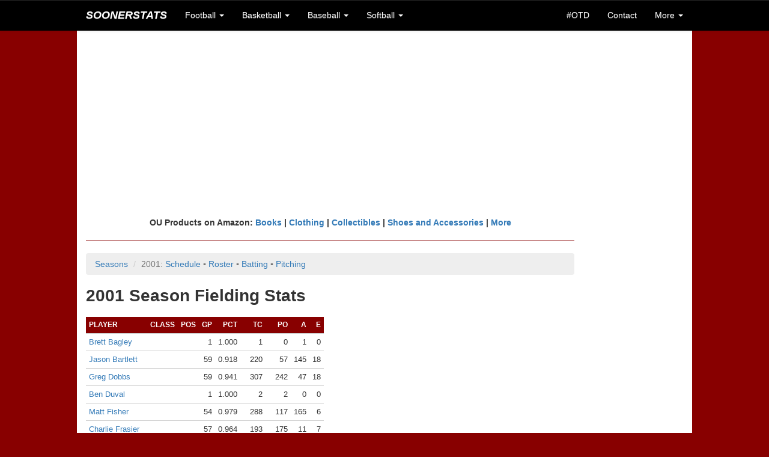

--- FILE ---
content_type: text/html;charset=UTF-8
request_url: http://www.soonerstats.com/baseball/seasons/stats-players-fielding.cfm?seasonid=2001
body_size: 6656
content:
<!doctype html>



<html lang="en">

	<head>
	
		<title>2001 Season Fielding Stats | OU Baseball | SoonerStats</title>
		
		<meta charset="utf-8">
<meta http-equiv="X-UA-Compatible" content="IE=edge">
<meta name="viewport" content="width=device-width, initial-scale=1">

<!-- Latest compiled and minified CSS -->
<link rel="stylesheet" href="https://maxcdn.bootstrapcdn.com/bootstrap/3.3.6/css/bootstrap.min.css" integrity="sha384-1q8mTJOASx8j1Au+a5WDVnPi2lkFfwwEAa8hDDdjZlpLegxhjVME1fgjWPGmkzs7" crossorigin="anonymous">

<!-- Optional theme -->
<link rel="stylesheet" href="https://maxcdn.bootstrapcdn.com/bootstrap/3.3.6/css/bootstrap-theme.min.css" integrity="sha384-fLW2N01lMqjakBkx3l/M9EahuwpSfeNvV63J5ezn3uZzapT0u7EYsXMjQV+0En5r" crossorigin="anonymous">

<!-- Latest compiled and minified JavaScript -->
<script src="https://maxcdn.bootstrapcdn.com/bootstrap/3.3.6/js/bootstrap.min.js" integrity="sha384-0mSbJDEHialfmuBBQP6A4Qrprq5OVfW37PRR3j5ELqxss1yVqOtnepnHVP9aJ7xS" crossorigin="anonymous"></script>

<link rel="stylesheet" href="/includes/ss-styles.css">

<link rel="stylesheet" href="/includes/ss-navbar.css">

<!-- HTML5 shim and Respond.js for IE8 support of HTML5 elements and media queries -->
<!-- WARNING: Respond.js doesn't work if you view the page via file:// -->
<!--[if lt IE 9]>
  <script src="https://oss.maxcdn.com/html5shiv/3.7.2/html5shiv.min.js"></script>
  <script src="https://oss.maxcdn.com/respond/1.4.2/respond.min.js"></script>
<![endif]-->

<link rel="shortcut icon" href="/images/favicon-ss.ico">

<meta name="Description" content="Historical OU football, basketball, baseball, and softball scores, records, and stats">
<!--// Historical OU football, basketball, baseball, and softball scores, records, and stats //-->

<!-- <meta name="author" content="Keith Meador"> -->

<meta name="Keywords" content="Oklahoma, University, OU, Sooners, Oklahoma Memorial Stadium, Owen Field, Lloyd Noble Center, Bob Stoops, Barry Switzer, Bud Wilkinson, Bennie Owen, Billy Tubbs, Enos Semore, Patti Gasso, college, football, football statistics, basketball statistics, basketball, baseball, softball, scores, records, game, games, recap, box score, best, worst, statistics, stats, numbers, figures, schedule, roster, players, history, historical, all-time, 1950, 1955, 1956, 1974, 1975, 1985, 2000, SEC, Big 12, Big XII, Big Twelve, Big 8, Big Eight, conference, Associated Press, AP, Bowl Championship Series, BCS, polls, rankings, research, seasons, series, coaches, bowl, Orange Bowl, Gator Bowl, Sugar Bowl, Bluebonnet Bowl, Fiesta Bowl, Sun Bowl, Citrus Bowl, Capital One Bowl, Copper Bowl, Insight Bowl, Independence Bowl, Cotton Bowl, Rose Bowl, tournament, All-College Classic, Sooner Invitational, NCAA Tournament, bracket, Men's College World Series, MCWS, Women's College World Series, WCWS">
<!--// Oklahoma, University, OU, Sooners, Oklahoma Memorial Stadium, Owen Field, Lloyd Noble Center, Bob Stoops, Barry Switzer, Bud Wilkinson, Bennie Owen, Billy Tubbs, Enos Semore, Patti Gasso, college, football, football statistics, basketball statistics, basketball, baseball, softball, scores, records, game, games, recap, box score, best, worst, statistics, stats, numbers, figures, schedule, roster, players, history, historical, all-time, 1950, 1955, 1956, 1974, 1975, 1985, 2000, SEC, Big 12, Big XII, Big Twelve, Big 8, Big Eight, conference, Associated Press, AP, Bowl Championship Series, BCS, polls, rankings, research, seasons, series, coaches, bowl, Orange Bowl, Gator Bowl, Sugar Bowl, Bluebonnet Bowl, Fiesta Bowl, Sun Bowl, Citrus Bowl, Capital One Bowl, Copper Bowl, Insight Bowl, Independence Bowl, Cotton Bowl, Rose Bowl, tournament, All-College Classic, Sooner Invitational, NCAA Tournament, bracket, Men's College World Series, MCWS, Women's College World Series, WCWS //-->


<script async src="//pagead2.googlesyndication.com/pagead/js/adsbygoogle.js"></script>
<script>
  (adsbygoogle = window.adsbygoogle || []).push({
    google_ad_client: "ca-pub-2269677383045786",
    enable_page_level_ads: true
  });
</script>
		
	</head>
	
	<body>
		
		<nav class="navbar navbar-default navbar-fixed-top">
	<div class="container">
		
		<div class="navbar-header">
			<button type="button" class="navbar-toggle collapsed" data-toggle="collapse" data-target="#bs-example-navbar-collapse-1" aria-expanded="false">
				<span class="sr-only">Toggle navigation</span>
				<span class="icon-bar"></span>
				<span class="icon-bar"></span>
				<span class="icon-bar"></span>
			</button>
			<a class="navbar-brand text-uppercase" href="/index.cfm"><em>SoonerStats</em></a>
		</div>

		<!-- Collect the nav links, forms, and other content for toggling -->
		<div class="collapse navbar-collapse" id="bs-example-navbar-collapse-1">
			<ul class="nav navbar-nav">
				<li class="dropdown">
					<a href="#" class="dropdown-toggle" data-toggle="dropdown" role="button" aria-haspopup="true" aria-expanded="false">Football <span class="caret"></span></a>
					<ul class="dropdown-menu">
						<li><a href="/football/seasons/schedule.cfm">2025 Season</a></li>
						<li><a href="/football/seasons/index.cfm">Seasons</a></li>
						<li><a href="/football/opponents/index.cfm">Opponents</a></li>
						<li><a href="/football/coaches/ou/index.cfm">Coaches</a></li>
						<li><a href="/football/players/index.cfm">Players</a></li>
						<li><a href="/football/recordbook/index.cfm">Record Book</a></li>
						<li><a href="/football/research/game-search.cfm">Game Search</a></li>
						<li><a href="/football/research/index.cfm">More Research</a></li>
					</ul>
				</li>
				
				<li class="dropdown">
					<a href="#" class="dropdown-toggle" data-toggle="dropdown" role="button" aria-haspopup="true" aria-expanded="false">Basketball <span class="caret"></span></a>
					<ul class="dropdown-menu">
						<li class="navbar-subheader">Men's</li>
						<li><a href="/basketball/men/seasons/schedule.cfm">2026 Season</a></li>
						<li><a href="/basketball/men/seasons/index.cfm">Seasons</a></li>
						<li><a href="/basketball/men/opponents/index.cfm">Opponents</a></li>
						<li><a href="/basketball/men/coaches/index.cfm">Coaches</a></li>
						<li><a href="/basketball/men/players/index.cfm">Players</a></li>
						<li><a href="/basketball/men/recordbook/index.cfm">Record Book</a></li>
						<li><a href="/basketball/men/research/index.cfm">More Research</a></li>
						
						<li role="separator" class="divider"></li>
						
						<li class="navbar-subheader">Women's</li>
						<li><a href="/basketball/women/seasons/schedule.cfm">2026 Season</a></li>
						<li><a href="/basketball/women/seasons/index.cfm">Seasons</a></li>
						<li><a href="/basketball/women/opponents/index.cfm">Opponents</a></li>
						<li><a href="/basketball/women/coaches/index.cfm">Coaches</a></li>
						<li><a href="/basketball/women/players/index.cfm">Players</a></li>
						<li><a href="/basketball/women/recordbook/index.cfm">Record Book</a></li>
						<li><a href="/basketball/women/research/index.cfm">More Research</a></li>
					</ul>
				</li>	
				
				<li class="dropdown">
					<a href="#" class="dropdown-toggle" data-toggle="dropdown" role="button" aria-haspopup="true" aria-expanded="false">Baseball <span class="caret"></span></a>
					<ul class="dropdown-menu">
						<li><a href="/baseball/seasons/schedule.cfm">2025 Season</a></li>
						<li><a href="/baseball/seasons/index.cfm">Seasons</a></li>
						<li><a href="/baseball/opponents/index.cfm">Opponents</a></li>
						<li><a href="/baseball/coaches/index.cfm">Coaches</a></li>
						<li><a href="/baseball/players/index.cfm">Players</a></li>
						<li><a href="/baseball/recordbook/index.cfm">Record Book</a></li>
						<li><a href="/baseball/research/index.cfm">More Research</a></li>
					</ul>
				</li>
				<li class="dropdown">
					<a href="#" class="dropdown-toggle" data-toggle="dropdown" role="button" aria-haspopup="true" aria-expanded="false">Softball <span class="caret"></span></a>
					<ul class="dropdown-menu">
						<li><a href="/softball/seasons/schedule.cfm">2025 Season</a></li>
						<li><a href="/softball/seasons/index.cfm">Seasons</a></li>
						<li><a href="/softball/opponents/index.cfm">Opponents</a></li>
						<li><a href="/softball/coaches/index.cfm">Coaches</a></li>
						<li><a href="/softball/players/index.cfm">Players</a></li>
						<li><a href="/softball/recordbook/index.cfm">Record Book</a></li>
						<li><a href="/softball/research/index.cfm">More Research</a></li>
					</ul>
				</li>
			</ul>
			<ul class="nav navbar-nav navbar-right">
				<li><a href="/on-this-day.cfm">#OTD</a></li>
				
				<li><a href="/contact.cfm">Contact</a></li>
				<li class="dropdown">
					<a href="#" class="dropdown-toggle" data-toggle="dropdown" role="button" aria-haspopup="true" aria-expanded="false">More <span class="caret"></span></a>
					<ul class="dropdown-menu">
						<li><a href="/stats-disclaimer.cfm">Stats Disclaimer</a></li>
						<li><a href="/website-updates.cfm">Website Updates</a></li>
						<li><a href="https://stats.uptimerobot.com/EbYpUWuIbY" target="_blank">Site Status</a></li>
						<li><a href="/other-links.cfm">Other Links</a></li>
						<li><a href="/credits.cfm">Credits</a></li>
						<li><a href="//privacy-policy.cfm">Privacy Policy</a></li>
						<li><a href="http://www.collegepollarchive.com/" target="_blank">AP Poll History</a></li>
						<li><a href="https://paypal.me/KeithM4/5" target="_blank">Donate</a></li>
						<li><a href="http://www.twitter.com/SoonerStats" target="_blank">Follow on Twitter</a></li>
						
					</ul>
				</li>
			</ul>
		</div><!-- /.navbar-collapse -->
	</div><!-- /.container-fluid -->
</nav> <div class="container-fluid">

	<div class="container">

		
		<div class="row text-center ss-white ss-ad">
			<script async src="//pagead2.googlesyndication.com/pagead/js/adsbygoogle.js"></script>
			<!-- SoonerStatsR1 -->
			<ins class="adsbygoogle"
				 style="display:block"
				 data-ad-client="ca-pub-2269677383045786"
				 data-ad-slot="6143492480"
				 data-ad-format="auto"></ins>
			<script>
			(adsbygoogle = window.adsbygoogle || []).push({});
			</script>
		</div>

		<div id="content">

			<div class="row ss-white">
		
			
		
			
			
				<div class="row">
				
					<div class="col-lg-10 ss-nopad-left">
					
					<div class="text-center"><strong>
					OU Products on Amazon: <a target="_blank" href="https://www.amazon.com/gp/search?ie=UTF8&tag=soonerstats-20&linkCode=ur2&linkId=777d1119c26081cdced7d7f2b39fc418&camp=1789&creative=9325&index=books&keywords=oklahoma sooners"> Books</a> | 
					<a target="_blank" href="https://www.amazon.com/gp/search?ie=UTF8&tag=soonerstats-20&linkCode=ur2&linkId=b767dba069595534972ab1ae262f4cb1&camp=1789&creative=9325&index=apparel&keywords=oklahoma sooners">Clothing</a> | 
					<a target="_blank" href="https://www.amazon.com/gp/search?ie=UTF8&tag=soonerstats-20&linkCode=ur2&linkId=28e8a18c5210b00e6b02bac506fd8a43&camp=1789&creative=9325&index=collectibles&keywords=oklahoma sooners">Collectibles</a> | 
					<a target="_blank" href="https://www.amazon.com/gp/search?ie=UTF8&tag=soonerstats-20&linkCode=ur2&linkId=7a5de59c176232eca1003881b67791f1&camp=1789&creative=9325&index=shoes&keywords=oklahoma sooners">Shoes and Accessories</a> | 
					<a target="_blank" href="https://www.amazon.com/gp/search?ie=UTF8&tag=soonerstats-20&linkCode=ur2&linkId=3f39c25c7535e2409374140fe469a86a&camp=1789&creative=9325&index=aps&keywords=oklahoma sooners">More</a>
					</strong></div>
					
					<hr>
		<ol class="breadcrumb">
			<li><a data-toggle="collapse" href="#bas-seasons" aria-expanded="false" aria-controls="collapseExample">Seasons</a></li>
			
			<li class="active">2001: <a href="/baseball/seasons/schedule.cfm?seasonid=2001">Schedule</a> <span class="disabled">&squf;</span> <a href="/baseball/players/roster.cfm?seasonid=2001">Roster</a> <span class="disabled">&squf;</span> <a href="/baseball/seasons/stats-players-batting.cfm?seasonid=2001">Batting</a> <span class="disabled">&squf;</span> <a href="/baseball/seasons/stats-players-pitching.cfm?seasonid=2001">Pitching</a></li>
			
			
		</ol>
		
		<div class="collapse" id="bas-seasons">
	<div class="well">
		<div class="table-responsive">
			<table width="100%" cellpadding="20">
				<tr>					
					<td class="text-center text-top">
						<strong>2020s</strong><br>
						<a href="/baseball/seasons/schedule.cfm?seasonid=2025">2025</a><br>
						<a href="/baseball/seasons/schedule.cfm?seasonid=2024">2024</a><br>
						<a href="/baseball/seasons/schedule.cfm?seasonid=2023">2023</a><br>
						<a href="/baseball/seasons/schedule.cfm?seasonid=2022">2022</a><br>
						<a href="/baseball/seasons/schedule.cfm?seasonid=2021">2021</a><br>
						<a href="/baseball/seasons/schedule.cfm?seasonid=2020">2020</a>
					</td>
					
					<td class="text-center text-top">
						<strong>2010s</strong><br>
						<a href="/baseball/seasons/schedule.cfm?seasonid=2019">2019</a><br>
						<a href="/baseball/seasons/schedule.cfm?seasonid=2018">2018</a><br>
						<a href="/baseball/seasons/schedule.cfm?seasonid=2017">2017</a><br>
						<a href="/baseball/seasons/schedule.cfm?seasonid=2016">2016</a><br>
						<a href="/baseball/seasons/schedule.cfm?seasonid=2015">2015</a><br>
						<a href="/baseball/seasons/schedule.cfm?seasonid=2014">2014</a><br>
						<a href="/baseball/seasons/schedule.cfm?seasonid=2013">2013</a><br>
						<a href="/baseball/seasons/schedule.cfm?seasonid=2012">2012</a><br>
						<a href="/baseball/seasons/schedule.cfm?seasonid=2011">2011</a><br>
						<a href="/baseball/seasons/schedule.cfm?seasonid=2010">2010</a>
					</td>

					<td class="text-center text-top">
						<strong>2000s</strong><br>
						<a href="/baseball/seasons/schedule.cfm?seasonid=2009">2009</a><br>
						<a href="/baseball/seasons/schedule.cfm?seasonid=2008">2008</a><br>
						<a href="/baseball/seasons/schedule.cfm?seasonid=2007">2007</a><br>
						<a href="/baseball/seasons/schedule.cfm?seasonid=2006">2006</a><br>
						<a href="/baseball/seasons/schedule.cfm?seasonid=2005">2005</a><br>
						<a href="/baseball/seasons/schedule.cfm?seasonid=2004">2004</a><br>
						<a href="/baseball/seasons/schedule.cfm?seasonid=2003">2003</a><br>
						<a href="/baseball/seasons/schedule.cfm?seasonid=2002">2002</a><br>
						<a href="/baseball/seasons/schedule.cfm?seasonid=2001">2001</a><br>
						<a href="/baseball/seasons/schedule.cfm?seasonid=2000">2000</a>
					</td>

					<td class="text-center text-top">
						<strong>1990s</strong><br>
						<a href="/baseball/seasons/schedule.cfm?seasonid=1999">1999</a><br>
						<a href="/baseball/seasons/schedule.cfm?seasonid=1998">1998</a><br>
						<a href="/baseball/seasons/schedule.cfm?seasonid=1997">1997</a><br>
						<a href="/baseball/seasons/schedule.cfm?seasonid=1996">1996</a><br>
						<a href="/baseball/seasons/schedule.cfm?seasonid=1995">1995</a><br>
						<a href="/baseball/seasons/schedule.cfm?seasonid=1994">1994</a><br>
						<a href="/baseball/seasons/schedule.cfm?seasonid=1993">1993</a><br>
						<a href="/baseball/seasons/schedule.cfm?seasonid=1992">1992</a><br>
						<a href="/baseball/seasons/schedule.cfm?seasonid=1991">1991</a><br>
						<a href="/baseball/seasons/schedule.cfm?seasonid=1990">1990</a>
					</td>

					<td class="text-center text-top">
						<strong>1980s</strong><br>
						<a href="/baseball/seasons/schedule.cfm?seasonid=1989">1989</a><br>
						<a href="/baseball/seasons/schedule.cfm?seasonid=1988">1988</a><br>
						<a href="/baseball/seasons/schedule.cfm?seasonid=1987">1987</a><br>
						<a href="/baseball/seasons/schedule.cfm?seasonid=1986">1986</a><br>
						<a href="/baseball/seasons/schedule.cfm?seasonid=1985">1985</a><br>
						<a href="/baseball/seasons/schedule.cfm?seasonid=1984">1984</a><br>
						<a href="/baseball/seasons/schedule.cfm?seasonid=1983">1983</a><br>
						<a href="/baseball/seasons/schedule.cfm?seasonid=1982">1982</a><br>
						<a href="/baseball/seasons/schedule.cfm?seasonid=1981">1981</a><br>
						<a href="/baseball/seasons/schedule.cfm?seasonid=1980">1980</a>
					</td>

					<td class="text-center text-top">
						<strong>1970s</strong><br>
						<a href="/baseball/seasons/schedule.cfm?seasonid=1979">1979</a><br>
						<a href="/baseball/seasons/schedule.cfm?seasonid=1978">1978</a><br>
						<a href="/baseball/seasons/schedule.cfm?seasonid=1977">1977</a><br>
						<a href="/baseball/seasons/schedule.cfm?seasonid=1976">1976</a><br>
						<a href="/baseball/seasons/schedule.cfm?seasonid=1975">1975</a><br>
						<a href="/baseball/seasons/schedule.cfm?seasonid=1974">1974</a><br>
						<a href="/baseball/seasons/schedule.cfm?seasonid=1973">1973</a><br>
						<a href="/baseball/seasons/schedule.cfm?seasonid=1972">1972</a><br>
						<a href="/baseball/seasons/schedule.cfm?seasonid=1971">1971</a><br>
						<a href="/baseball/seasons/schedule.cfm?seasonid=1970">1970</a>
					</td>

					<td class="text-center text-top">
						<strong>1960s</strong><br>
						<a href="/baseball/seasons/schedule.cfm?seasonid=1969">1969</a><br>
						<a href="/baseball/seasons/schedule.cfm?seasonid=1968">1968</a><br>
						<a href="/baseball/seasons/schedule.cfm?seasonid=1967">1967</a><br>
						<a href="/baseball/seasons/schedule.cfm?seasonid=1966">1966</a><br>
						<a href="/baseball/seasons/schedule.cfm?seasonid=1965">1965</a><br>
						<a href="/baseball/seasons/schedule.cfm?seasonid=1964">1964</a><br>
						<a href="/baseball/seasons/schedule.cfm?seasonid=1963">1963</a><br>
						<a href="/baseball/seasons/schedule.cfm?seasonid=1962">1962</a>
					</td>

					<td class="text-center text-top">
						<strong>1950s</strong><br>
						<a href="/baseball/seasons/schedule.cfm?seasonid=1951">1951</a>
					</td>
				</tr>
			</table>
		</div>
	</div>
</div>
		
		<h1>2001 Season Fielding Stats</h1>
		

		<div class="table-responsive">
		<table class="table-hover table-condensed ss-large">
			<thead>
				<tr class="ss-th-large">
					<th class="ss-th">Player</th>
					<th class="ss-th text-center">Class</th>
					<th class="ss-th text-center">Pos</th>
					<th class="ss-th text-right">GP</th>
					<th class="ss-th text-right">PCT</th>
					<th class="ss-th text-right">TC</th>
					<th class="ss-th text-right">PO</th>
					<th class="ss-th text-right">A</th>
					<th class="ss-th text-right">E</th>
				</tr>
			</thead>
			<tbody>
				
				<tr>
					<td class="ss-td-row"><a href="/baseball/players/details.cfm?playerid=1084">Brett Bagley</a></td>
					<td class="ss-td-row text-center"></td>
					<td class="ss-td-row text-center"></td>
					<td class="ss-td-row text-right">1</td>
					<td class="ss-td-row text-right">1.000</td>
					<td class="ss-td-row text-right">1</td>
					<td class="ss-td-row text-right">0</td>
					<td class="ss-td-row text-right">1</td>
					<td class="ss-td-row text-right">0</td>
				</tr>
				
				<tr>
					<td class="ss-td-row"><a href="/baseball/players/details.cfm?playerid=32">Jason Bartlett</a></td>
					<td class="ss-td-row text-center"></td>
					<td class="ss-td-row text-center"></td>
					<td class="ss-td-row text-right">59</td>
					<td class="ss-td-row text-right">0.918</td>
					<td class="ss-td-row text-right">220</td>
					<td class="ss-td-row text-right">57</td>
					<td class="ss-td-row text-right">145</td>
					<td class="ss-td-row text-right">18</td>
				</tr>
				
				<tr>
					<td class="ss-td-row"><a href="/baseball/players/details.cfm?playerid=206">Greg Dobbs</a></td>
					<td class="ss-td-row text-center"></td>
					<td class="ss-td-row text-center"></td>
					<td class="ss-td-row text-right">59</td>
					<td class="ss-td-row text-right">0.941</td>
					<td class="ss-td-row text-right">307</td>
					<td class="ss-td-row text-right">242</td>
					<td class="ss-td-row text-right">47</td>
					<td class="ss-td-row text-right">18</td>
				</tr>
				
				<tr>
					<td class="ss-td-row"><a href="/baseball/players/details.cfm?playerid=1105">Ben Duval</a></td>
					<td class="ss-td-row text-center"></td>
					<td class="ss-td-row text-center"></td>
					<td class="ss-td-row text-right">1</td>
					<td class="ss-td-row text-right">1.000</td>
					<td class="ss-td-row text-right">2</td>
					<td class="ss-td-row text-right">2</td>
					<td class="ss-td-row text-right">0</td>
					<td class="ss-td-row text-right">0</td>
				</tr>
				
				<tr>
					<td class="ss-td-row"><a href="/baseball/players/details.cfm?playerid=245">Matt Fisher</a></td>
					<td class="ss-td-row text-center"></td>
					<td class="ss-td-row text-center"></td>
					<td class="ss-td-row text-right">54</td>
					<td class="ss-td-row text-right">0.979</td>
					<td class="ss-td-row text-right">288</td>
					<td class="ss-td-row text-right">117</td>
					<td class="ss-td-row text-right">165</td>
					<td class="ss-td-row text-right">6</td>
				</tr>
				
				<tr>
					<td class="ss-td-row"><a href="/baseball/players/details.cfm?playerid=266">Charlie Frasier</a></td>
					<td class="ss-td-row text-center"></td>
					<td class="ss-td-row text-center"></td>
					<td class="ss-td-row text-right">57</td>
					<td class="ss-td-row text-right">0.964</td>
					<td class="ss-td-row text-right">193</td>
					<td class="ss-td-row text-right">175</td>
					<td class="ss-td-row text-right">11</td>
					<td class="ss-td-row text-right">7</td>
				</tr>
				
				<tr>
					<td class="ss-td-row"><a href="/baseball/players/details.cfm?playerid=276">Sergio Garcia</a></td>
					<td class="ss-td-row text-center"></td>
					<td class="ss-td-row text-center"></td>
					<td class="ss-td-row text-right">59</td>
					<td class="ss-td-row text-right">0.908</td>
					<td class="ss-td-row text-right">283</td>
					<td class="ss-td-row text-right">98</td>
					<td class="ss-td-row text-right">159</td>
					<td class="ss-td-row text-right">26</td>
				</tr>
				
				<tr>
					<td class="ss-td-row"><a href="/baseball/players/details.cfm?playerid=291">Jerome Godsey</a></td>
					<td class="ss-td-row text-center"></td>
					<td class="ss-td-row text-center"></td>
					<td class="ss-td-row text-right">57</td>
					<td class="ss-td-row text-right">0.986</td>
					<td class="ss-td-row text-right">139</td>
					<td class="ss-td-row text-right">130</td>
					<td class="ss-td-row text-right">7</td>
					<td class="ss-td-row text-right">2</td>
				</tr>
				
				<tr>
					<td class="ss-td-row"><a href="/baseball/players/details.cfm?playerid=316">Chris Haggard</a></td>
					<td class="ss-td-row text-center"></td>
					<td class="ss-td-row text-center"></td>
					<td class="ss-td-row text-right">34</td>
					<td class="ss-td-row text-right">0.994</td>
					<td class="ss-td-row text-right">157</td>
					<td class="ss-td-row text-right">131</td>
					<td class="ss-td-row text-right">25</td>
					<td class="ss-td-row text-right">1</td>
				</tr>
				
				<tr>
					<td class="ss-td-row"><a href="/baseball/players/details.cfm?playerid=336">Zach Harris</a></td>
					<td class="ss-td-row text-center"></td>
					<td class="ss-td-row text-center"></td>
					<td class="ss-td-row text-right">53</td>
					<td class="ss-td-row text-right">1.000</td>
					<td class="ss-td-row text-right">96</td>
					<td class="ss-td-row text-right">93</td>
					<td class="ss-td-row text-right">3</td>
					<td class="ss-td-row text-right">0</td>
				</tr>
				
				<tr>
					<td class="ss-td-row"><a href="/baseball/players/details.cfm?playerid=427">Eliot Joyner</a></td>
					<td class="ss-td-row text-center"></td>
					<td class="ss-td-row text-center"></td>
					<td class="ss-td-row text-right">29</td>
					<td class="ss-td-row text-right">0.917</td>
					<td class="ss-td-row text-right">36</td>
					<td class="ss-td-row text-right">30</td>
					<td class="ss-td-row text-right">3</td>
					<td class="ss-td-row text-right">3</td>
				</tr>
				
				<tr>
					<td class="ss-td-row"><a href="/baseball/players/details.cfm?playerid=438">Bryan King</a></td>
					<td class="ss-td-row text-center"></td>
					<td class="ss-td-row text-center"></td>
					<td class="ss-td-row text-right">21</td>
					<td class="ss-td-row text-right">0.917</td>
					<td class="ss-td-row text-right">36</td>
					<td class="ss-td-row text-right">31</td>
					<td class="ss-td-row text-right">2</td>
					<td class="ss-td-row text-right">3</td>
				</tr>
				
				<tr>
					<td class="ss-td-row"><a href="/baseball/players/details.cfm?playerid=445">Denver Kitch</a></td>
					<td class="ss-td-row text-center"></td>
					<td class="ss-td-row text-center"></td>
					<td class="ss-td-row text-right">34</td>
					<td class="ss-td-row text-right">0.889</td>
					<td class="ss-td-row text-right">18</td>
					<td class="ss-td-row text-right">16</td>
					<td class="ss-td-row text-right">0</td>
					<td class="ss-td-row text-right">2</td>
				</tr>
				
				<tr>
					<td class="ss-td-row"><a href="/baseball/players/details.cfm?playerid=568">John Munneke</a></td>
					<td class="ss-td-row text-center"></td>
					<td class="ss-td-row text-center"></td>
					<td class="ss-td-row text-right">36</td>
					<td class="ss-td-row text-right">0.982</td>
					<td class="ss-td-row text-right">165</td>
					<td class="ss-td-row text-right">148</td>
					<td class="ss-td-row text-right">14</td>
					<td class="ss-td-row text-right">3</td>
				</tr>
				
				<tr>
					<td class="ss-td-row"><a href="/baseball/players/details.cfm?playerid=743">Sean Smith</a></td>
					<td class="ss-td-row text-center"></td>
					<td class="ss-td-row text-center"></td>
					<td class="ss-td-row text-right">48</td>
					<td class="ss-td-row text-right">0.987</td>
					<td class="ss-td-row text-right">238</td>
					<td class="ss-td-row text-right">210</td>
					<td class="ss-td-row text-right">25</td>
					<td class="ss-td-row text-right">3</td>
				</tr>
				
				<tr>
					<td class="ss-td-row"><a href="/baseball/players/details.cfm?playerid=842">Ryan Welborn</a></td>
					<td class="ss-td-row text-center"></td>
					<td class="ss-td-row text-center"></td>
					<td class="ss-td-row text-right">25</td>
					<td class="ss-td-row text-right">0.889</td>
					<td class="ss-td-row text-right">27</td>
					<td class="ss-td-row text-right">23</td>
					<td class="ss-td-row text-right">1</td>
					<td class="ss-td-row text-right">3</td>
				</tr>
				

				<tr>
					
						<td class="ss-td-totals" colspan="4">Totals</td>
						<td class="ss-td-totals text-right">0.957</td>
						<td class="ss-td-totals text-right">2,206</td>
						<td class="ss-td-totals text-right">1,503</td>
						<td class="ss-td-totals text-right">608</td>
						<td class="ss-td-totals text-right">95</td>
					
				</tr>
			</tbody>
		</table>
		</div>
		
		<h3 class="notes">Notes</h3>
		
		<ul class="notes">
			<li>Pitcher fielding chances are not included unless they also had at least one at bat.</li>
		</ul>
		
						</div>
						
				<div class="col-lg-2 text-right ss-nopad">

					<br>
					
					
					<script async src="//pagead2.googlesyndication.com/pagead/js/adsbygoogle.js"></script>
					<!-- SoonerStatsR2 -->
					<ins class="adsbygoogle"
						 style="display:block"
						 data-ad-client="ca-pub-2269677383045786"
						 data-ad-slot="1573692087"
						 data-ad-format="auto"></ins>
					<script>
					(adsbygoogle = window.adsbygoogle || []).push({});
					</script>
					
				</div>
				
			</div>

			<br>

					

					
					
					<script type="text/javascript" src="//s7.addthis.com/js/300/addthis_widget.js#pubid=km101"></script>
					
					<!-- Go to www.addthis.com/dashboard to customize your tools -->
					<div class="addthis_inline_follow_toolbox"></div>
					
				</div>
				
			</div>
		
		
		<div class="row text-center ss-white ss-ad">
			<script async src="//pagead2.googlesyndication.com/pagead/js/adsbygoogle.js"></script>
			<!-- SoonerStats1 -->
			<ins class="adsbygoogle"
				 style="display:inline-block;width:728px;height:90px"
				 data-ad-client="ca-pub-2269677383045786"
				 data-ad-slot="7587946885"></ins>
			<script>
			(adsbygoogle = window.adsbygoogle || []).push({});
			</script>
		</div>

		
		<div class="row text-center ss-white">
		
			<hr>
			
			<h5 class="ss-copyright">Copyright &copy; 2000-2026 SoonerStats. All rights reserved. <a href="/stats-disclaimer.cfm">Stats Disclaimer</a></h5>

			<h6 class="ss-copyright">This website is not affiliated with or officially endorsed by the University of Oklahoma.</h6>
			
			<br>
		</div>

	</div>

</div>

<!-- Google tag (gtag.js) GA4 -->
<script async src="https://www.googletagmanager.com/gtag/js?id=G-H0QTC1R4Z5"></script>
<script>
  window.dataLayer = window.dataLayer || [];
  function gtag(){dataLayer.push(arguments);}
  gtag('js', new Date());

  gtag('config', 'G-H0QTC1R4Z5');
</script>

<!-- jQuery (necessary for Bootstrap's JavaScript plugins) -->
<script src="https://ajax.googleapis.com/ajax/libs/jquery/1.11.3/jquery.min.js"></script>
<!-- Include all compiled plugins (below), or include individual files as needed -->
<script src="https://maxcdn.bootstrapcdn.com/bootstrap/3.2.0/js/bootstrap.min.js"></script>
		
	</body>
	
</html> 

--- FILE ---
content_type: text/html; charset=utf-8
request_url: https://www.google.com/recaptcha/api2/aframe
body_size: 266
content:
<!DOCTYPE HTML><html><head><meta http-equiv="content-type" content="text/html; charset=UTF-8"></head><body><script nonce="PoG0SM7pI0KhCnEaExIQ6g">/** Anti-fraud and anti-abuse applications only. See google.com/recaptcha */ try{var clients={'sodar':'https://pagead2.googlesyndication.com/pagead/sodar?'};window.addEventListener("message",function(a){try{if(a.source===window.parent){var b=JSON.parse(a.data);var c=clients[b['id']];if(c){var d=document.createElement('img');d.src=c+b['params']+'&rc='+(localStorage.getItem("rc::a")?sessionStorage.getItem("rc::b"):"");window.document.body.appendChild(d);sessionStorage.setItem("rc::e",parseInt(sessionStorage.getItem("rc::e")||0)+1);localStorage.setItem("rc::h",'1769225161805');}}}catch(b){}});window.parent.postMessage("_grecaptcha_ready", "*");}catch(b){}</script></body></html>